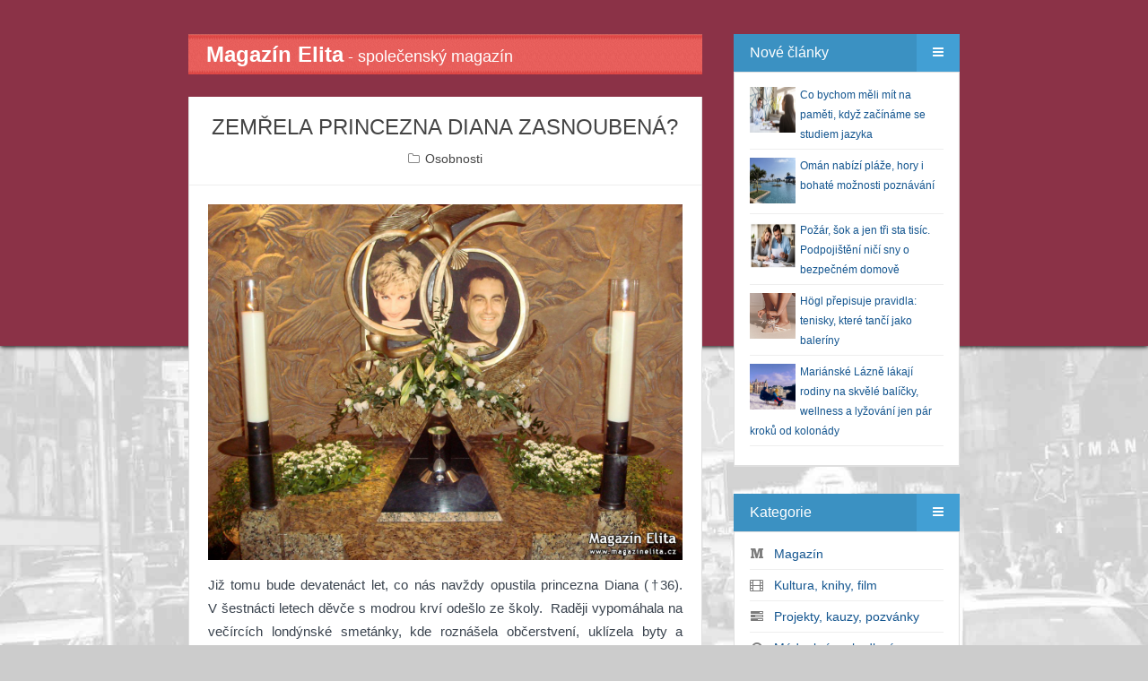

--- FILE ---
content_type: text/html; charset=UTF-8
request_url: https://www.magazinelita.cz/clanek/6838-zemrela-princezna-diana-zasnoubena/
body_size: 10528
content:
<!DOCTYPE html>
<html>
<head>

<script async src="https://www.googletagmanager.com/gtag/js?id=G-48THKV958S"></script>
<script>
  window.dataLayer = window.dataLayer || [];
  function gtag(){dataLayer.push(arguments);}
  gtag('js', new Date());
  gtag('config', 'G-48THKV958S', { 'anonymize_ip': true });
</script>

<meta http-equiv="Content-Type" content="text/html; charset=utf-8" />
<meta http-equiv="Content-Language" content="cs" />
<meta http-equiv="X-UA-Compatible" content="IE=edge,chrome=1" />

<title>ZEMŘELA PRINCEZNA DIANA ZASNOUBENÁ?</title>
<meta name="description" content="Obsah článku ZEMŘELA PRINCEZNA DIANA ZASNOUBENÁ?." />
<meta name="keywords" content="VIP, společnost, snové symboly, film,  psychologie, koncert, pozvánka, zdraví, život, gastronomie, styl" />
<meta name="copyright" content="magazinelita.cz" />
<meta name="robots" content="all, follow" />

<meta name="HandheldFriendly" content="True" />
<meta name="MobileOptimized" content="320" />
<meta name="viewport" content="width=device-width, initial-scale=1.0" />

<link rel="stylesheet" type="text/css" href="/assets/bootstrap/css/bootstrap.css" />
<link rel="stylesheet" type="text/css" href="/assets/fontawesome/css/font-awesome.min.css" /> 
<link rel="stylesheet" type="text/css" href="/assets/magnific-popup/magnific-popup.css" /> 
<link rel="stylesheet" type="text/css" href="/assets/css/styles.css?version=20170705" />
<link rel="stylesheet" type="text/css" href="/assets/css/reset.css" />
<link rel="stylesheet" type="text/css" href="/assets/css/widget.css" />
<link rel="stylesheet" type="text/css" href="/assets/css/posts.css" />

<link rel="stylesheet" type="text/css" media="screen" href="/assets/css/color/default.css" />
<link rel="stylesheet" type="text/css" media="screen" href="/assets/css/background/bg_default.css" />
<link rel="stylesheet" type="text/css" media="screen" href="/assets/css/background_header/bg_header_maroon.css" />
<script type="text/javascript" src="/assets/js/config.js"></script>

<!--[if lt IE 9]>
	<script type="text/javascript" src="/assets/js/html5shiv.js"></script>
	<script type="text/javascript" src="/assets/js/respond.min.js"></script>
<![endif]-->

<script>
  window.fbAsyncInit = function() {
    FB.init({
      appId      : '1378929355757296',
      xfbml      : true,
      version    : 'v2.2'
    });
  };

  (function(d, s, id){
     var js, fjs = d.getElementsByTagName(s)[0];
     if (d.getElementById(id)) {return;}
     js = d.createElement(s); js.id = id;
     js.src = "//connect.facebook.net/cs_CZ/sdk.js";
     fjs.parentNode.insertBefore(js, fjs);
   }(document, 'script', 'facebook-jssdk'));
</script>

<link rel="alternate" type="application/rss+xml" title="Magazín Elita" href="/rss.php">
<script type="text/javascript" src="/inc/myjava.js"></script>
<script type="text/javascript" src="/assets/js/jquery.min.js"></script>
<script type="text/javascript">
    $(document).ready(function(){ 
         $(window).scroll(function(){
            if ($(this).scrollTop() > 100) {
                $('.scrollup').fadeIn();
            } else {
                $('.scrollup').fadeOut();
            }
        }); 
         $('.scrollup').click(function(){
            $("html, body").animate({ scrollTop: 0 }, 600);
            return false;
        });
     });
</script>

</head>
<body class="post-template tag-getting-started tag-mantanization tag-web-application tag-responsive">
<script>
  (function(i,s,o,g,r,a,m){i['GoogleAnalyticsObject']=r;i[r]=i[r]||function(){
  (i[r].q=i[r].q||[]).push(arguments)},i[r].l=1*new Date();a=s.createElement(o),
  m=s.getElementsByTagName(o)[0];a.async=1;a.src=g;m.parentNode.insertBefore(a,m)
  })(window,document,'script','//www.google-analytics.com/analytics.js','ga');
  ga('create', 'UA-60064974-1', 'auto');
  ga('send', 'pageview');
</script>
<div id="fb-root"></div>
<div id="mantanization-wrapper">
<div id="mantanization-body">
<div class="container">
<div class="row">
<div class="col-md-8"><div id="mantanization-index"><div id="mantanization-main" role="main">
<a href="/"><div class="nahore-border clearfix"><span class="nahore-nadpis">Magazín Elita</span><span class="nahore-popis hidden-xs"> - společenský magazín</span></div></a>
<div class="mantanization-post-detail post tag-getting-started tag-mantanization tag-web-application tag-responsive">
<div class="mantanization-post-detail-content" itemscope itemtype="http://schema.org/Article">
<div class="mantanization-post-title">
<h1 itemprop="headline">ZEMŘELA PRINCEZNA DIANA ZASNOUBENÁ?</h1>
<div class="mantanization-post-info">
<span><i class="fa fa-folder-o"></i> <a href="/bulvar/12-osobnosti/">Osobnosti</a></span>
</div>
</div>
<div class="mantanization-post-detail-body" itemprop="articleBody">
<p><a href="/files/clanky/6838.jpg" class="mantanization-popup"><img src="/files/clanky/6838.jpg" alt="ZEMŘELA PRINCEZNA DIANA ZASNOUBENÁ?" /></a></p>
<p><p style="text-align: justify;">Již tomu bude devatenáct let, co nás navždy opustila princezna Diana (†36). V šestnácti letech děvče s modrou krví odešlo ze školy.  Raději vypomáhala na večírcích londýnské smetánky, kde roznášela občerstvení, uklízela byty a příležitostně hlídala děti. Sice nikdy moc v ničem nevynikala, snad jen v baletu a dokonce úspěšně adsolvovala taneční školu v Londýně. Byla přesvědčená, že se z ní stane učitelka tance. Bohužel si závažně poranila šlachy a s kariérou byl konec, a tak zvolila práci v mateřské škole a právě v té době o ni začal mít zájem princ <strong>Charles</strong>. Netrvalo dlouho a v roce 1981 ji oficiálně požádal o ruku, byl to den, kterým začal mediální hon, kdy se lovnou zvěří stala Diana.</p>
<p style="text-align: justify;">Třetí dcera vikomta <strong>Edwarda Johna Altropha</strong> a vikomtky <strong>Frances Ruth Altrophové</strong> nebyla otcem chtěná, toužil totiž po chlapci. Dával jí to najevo a psychicky ji takto týral. Často sedávala u hrobu staršího bratra Johna a řešila v sobě otázku, zda by se vůbec narodila, kdyby on nezemřel. Přemítala o svém životě, ovládaly jí úzkosti a velmi se trápila, že je nechtěná a vlastně i nemilovaná. Toto trauma nebylo nikým považováno za důležité k řešení a právě to s největší pravděpodobností stálo v pozadí pozdějších depresivních stavů. Když se rodiče rozvedli, Dianě se často vracely vzpomínky na jejich věčné hádky. I ve snech ji provázely matčiny kroky, které se pomalu vzdalovaly, když z vůle soudu, musela opustit děti, které byly svěřeny do péče otce.</p>
<p style="text-align: justify;">Charles i po svatbě budil dojem chladného muže a nedalo se nevšimnout, že Diana je velmi nešťastná. Lepší období zažívala, když očekávala prvního syna <strong>Williama</strong>, i když ji sílu ubíraly ranní nevolnosti. Novopečená maminka se bouřila proti všem královským pravidlům, odmítala jezdit na oficiální cesty bez synka. O dva roky později přišel na svět princ <strong>Harry,</strong> který zažíval něco podobného, jako kdysi jeho matka. Charles toužil po holčičce a vyjádřil nespokojení s narozením syna, navíc se zrzavou kšticí. Novináři Harryho označovali za Hewittovo dítě - <strong>James Hewitt</strong>, ten sice byl Dianiným milencem, ale až později, takže jeho otcem nebyl.</p>
<p style="text-align: justify;">Manželství pomalu upadalo do krize a Charles začal vyhledávat starou lásku <strong>Camillu</strong>. Začal boj o znovunalezení lásky na obou stranách. Diana se netajila svými milenci, o jejichž počtu se dodnes spekuluje a mezi ty významnější patřil <strong>James Gilbey</strong>, <strong>Will Carling</strong>, pákistánský kardiochirurg <strong>Hasnat</strong>, ale i americký milionář <strong>Donald Trump</strong>. Před veřejností se již vztah v troskách nedal utajit, obzvláště po návštěvě Koreje v roce 1992, kdy se Charles snažil Dianu políbit a ona mu záměrně uhýbala, takž<strong>e </strong>se nakonec dotkl pouze jejího ucha. Přišla tedy odluka v manželství, přesto se rozvod nakonec o čtyři roky později konal.</p>
<p style="text-align: justify;">Královskému dvoru se nelíbila Dianina rostoucí popularita. Proslavila se kampaní proti pozemním minám v Africe, kdy se sama vydala na riskantní pochod minovými poli. V té době se zamilovala do egyptského multimilionáře <strong>Dodi Al-Fayeda</strong>, trávili spolu většinu svého času. Novináři je vždy vypátrali i na širém moři, kde na jachtě spolu trávili krásné chvíle. Přišel však osudný moment, kdy společně nasedli do vozu, aby opustili hotel Ritz v Palace Vendome v Paříži a snažili se uniknout devíti francouzským novinářům, kteří je pronásledovali v autech i na motorkách. Stalo se to krátce po půlnoci, v neděli  31. srpna, kdy vjelo jejich auto do tunelu poblíž Place de l´Alma a narazilo do zdi, odrazilo se a pak čelně narazilo do třináctého z pilířů podpírajícího střechu tunelu. Řidič i milenci zahynuli. Dodnes se spekuluje nad tím, zda je pravdou, že byli čerstvě zasnoubení, ale i nad tím, zda byla princezna těhotná. Spekuluje se i nad tím, že královská rodina, nechala zmanipulovat vyšetřování smrti princezny Diany, aby se nikdo nedozvěděl, kdo nebo co opravdu stálo za její smrtí.</p>
<p style="text-align: justify;"><em>Foto zdroj: Wikipedia</em></p></p>
<iframe src="//www.facebook.com/plugins/like.php?href=http%3A%2F%2Fwww.magazinelita.cz%2Fclanek%2F6838-zemrela-princezna-diana-zasnoubena%2F&amp;width=500&amp;layout=standard&amp;action=like&amp;show_faces=false&amp;share=true&amp;height=30&amp;appId=1547943605448626" scrolling="no" frameborder="0" style="border:none; overflow:hidden; height:30px; width:500px;" allowTransparency="true"></iframe>
</div>
<div class="mantanization-post-bottom"></div>
</div>
</div>
<br/><div class="mantanization-post post tag-getting-started tag-mantanization tag-web-application tag-responsive">
<div class="mantanization-post-content">
<div class="mantanization-post-title">
<h2>Další články z rubriky</h2>
</div>
</div>
<div class="mantanization-post-bottom-nadpis"></div>
</div>
<div class="mantanization-post post tag-getting-started tag-mantanization tag-web-application tag-responsive" itemscope itemtype="http://schema.org/Article">
<div class="mantanization-post-featured"><p><img src="/files/clanky/14992.jpg" alt="Tomáš Kympl: Hudba jako výjimečný okamžik napojení" /></p></div>
<div class="mantanization-post-content">
<div class="mantanization-post-title">
<h2 itemprop="headline"><a href="/clanek/14992-tomas-kympl-hudba-jako-vyjimecny-okamzik-napojeni/">Tomáš Kympl: Hudba jako výjimečný okamžik napojení</a></h2>
<div class="mantanization-post-info">
<span><i class="fa fa-user"></i> <a href="/bulvar/12-osobnosti/">Osobnosti</a></span>
<time datetime="1769382000" itemprop="datePublished">
<i class="fa fa-clock-o"></i> 26.01.2026
</time>
</div>
</div>
<div class="mantanization-post-body" itemprop="articleBody">
</div>
<div class="mantanization-post-bottom">
<div class="right">
<a href="/clanek/14992-tomas-kympl-hudba-jako-vyjimecny-okamzik-napojeni/"><i class="fa fa-search"></i></a>
</div>
<div class="clearfix"></div>
</div>
</div>
</div>
<div class="mantanization-post post tag-getting-started tag-mantanization tag-web-application tag-responsive" itemscope itemtype="http://schema.org/Article">
<div class="mantanization-post-featured"><p><img src="/files/clanky/14968.jpg" alt="Jana Brejchová byla považovaná roky za nejsvůdnější českou filmovou herečku" /></p></div>
<div class="mantanization-post-content">
<div class="mantanization-post-title">
<h2 itemprop="headline"><a href="/clanek/14968-jana-brejchova-byla-povazovana-roky-za-nejsvudnejsi-ceskou-filmovou-herecku/">Jana Brejchová byla považovaná roky za nejsvůdnější českou filmovou herečku</a></h2>
<div class="mantanization-post-info">
<span><i class="fa fa-user"></i> <a href="/bulvar/12-osobnosti/">Osobnosti</a></span>
<time datetime="1768863600" itemprop="datePublished">
<i class="fa fa-clock-o"></i> 20.01.2026
</time>
</div>
</div>
<div class="mantanization-post-body" itemprop="articleBody">
</div>
<div class="mantanization-post-bottom">
<div class="right">
<a href="/clanek/14968-jana-brejchova-byla-povazovana-roky-za-nejsvudnejsi-ceskou-filmovou-herecku/"><i class="fa fa-search"></i></a>
</div>
<div class="clearfix"></div>
</div>
</div>
</div>
<div class="mantanization-post post tag-getting-started tag-mantanization tag-web-application tag-responsive" itemscope itemtype="http://schema.org/Article">
<div class="mantanization-post-featured"><p><img src="/files/clanky/14941.jpg" alt="Olomouc jsem měla vyhlídnutou už nějakou dobu před vyhlášením konkurzu, říká Iva Kruntorádová" /></p></div>
<div class="mantanization-post-content">
<div class="mantanization-post-title">
<h2 itemprop="headline"><a href="/clanek/14941-olomouc-jsem-mela-vyhlidnutou-uz-nejakou-dobu-pred-vyhlasenim-konkurzu-rika-iva-kruntoradova/">Olomouc jsem měla vyhlídnutou už nějakou dobu před vyhlášením konkurzu, říká Iva Kruntorádová</a></h2>
<div class="mantanization-post-info">
<span><i class="fa fa-user"></i> <a href="/bulvar/12-osobnosti/">Osobnosti</a></span>
<time datetime="1767913200" itemprop="datePublished">
<i class="fa fa-clock-o"></i> 09.01.2026
</time>
</div>
</div>
<div class="mantanization-post-body" itemprop="articleBody">
</div>
<div class="mantanization-post-bottom">
<div class="right">
<a href="/clanek/14941-olomouc-jsem-mela-vyhlidnutou-uz-nejakou-dobu-pred-vyhlasenim-konkurzu-rika-iva-kruntoradova/"><i class="fa fa-search"></i></a>
</div>
<div class="clearfix"></div>
</div>
</div>
</div>
<div class="mantanization-post post tag-getting-started tag-mantanization tag-web-application tag-responsive" itemscope itemtype="http://schema.org/Article">
<div class="mantanization-post-featured"><p><img src="/files/clanky/14926.jpg" alt="Isaac Newton: muž, který změnil způsob, jakým chápeme svět" /></p></div>
<div class="mantanization-post-content">
<div class="mantanization-post-title">
<h2 itemprop="headline"><a href="/clanek/14926-isaac-newton-muz-ktery-zmenil-zpusob-jakym-chapeme-svet/">Isaac Newton: muž, který změnil způsob, jakým chápeme svět</a></h2>
<div class="mantanization-post-info">
<span><i class="fa fa-user"></i> <a href="/bulvar/12-osobnosti/">Osobnosti</a></span>
<time datetime="1767394800" itemprop="datePublished">
<i class="fa fa-clock-o"></i> 03.01.2026
</time>
</div>
</div>
<div class="mantanization-post-body" itemprop="articleBody">
</div>
<div class="mantanization-post-bottom">
<div class="right">
<a href="/clanek/14926-isaac-newton-muz-ktery-zmenil-zpusob-jakym-chapeme-svet/"><i class="fa fa-search"></i></a>
</div>
<div class="clearfix"></div>
</div>
</div>
</div>
<div class="mantanization-post post tag-getting-started tag-mantanization tag-web-application tag-responsive" itemscope itemtype="http://schema.org/Article">
<div class="mantanization-post-featured"><p><img src="/files/clanky/14861.jpg" alt="Jsem jen „malé kolečko“ v divadelním světě, říká Jan Rychtář" /></p></div>
<div class="mantanization-post-content">
<div class="mantanization-post-title">
<h2 itemprop="headline"><a href="/clanek/14861-jsem-jen-male-kolecko-v-divadelnim-svete-rika-jan-rychtar/">Jsem jen „malé kolečko“ v divadelním světě, říká Jan Rychtář</a></h2>
<div class="mantanization-post-info">
<span><i class="fa fa-user"></i> <a href="/bulvar/12-osobnosti/">Osobnosti</a></span>
<time datetime="1765666800" itemprop="datePublished">
<i class="fa fa-clock-o"></i> 14.12.2025
</time>
</div>
</div>
<div class="mantanization-post-body" itemprop="articleBody">
</div>
<div class="mantanization-post-bottom">
<div class="right">
<a href="/clanek/14861-jsem-jen-male-kolecko-v-divadelnim-svete-rika-jan-rychtar/"><i class="fa fa-search"></i></a>
</div>
<div class="clearfix"></div>
</div>
</div>
</div>
</div></div></div>
<div class="col-md-4">
<div id="mantanization-widget">
<div class="mantanization-widget-menu" id="noveclanky"><div class="mantanization-widget-menu-title">
<div class="left">Nové články</div>
<div class="right"><a href="#"><i class="fa fa-bars"></i></a></div>
<div class="clearfix"></div>
</div>
<div class="mantanization-widget-menu-content"><div class="nove-clanky"><div class="extra-widget"><ul>
<li><a href="/clanek/15000-co-bychom-meli-mit-na-pameti-kdyz-zaciname-se-studiem-jazyka/"><img src="/files/clanky/15000.jpg" alt="Co bychom měli mít na paměti, když začínáme se studiem jazyka" class="nahled" /></a><a href="/clanek/15000-co-bychom-meli-mit-na-pameti-kdyz-zaciname-se-studiem-jazyka/">Co bychom měli mít na paměti, když začínáme se studiem jazyka</a><div class="clearfix"></div></li>
<li><a href="/clanek/14999-oman-nabizi-plaze-hory-i-bohate-moznosti-poznavani/"><img src="/files/clanky/14999.jpg" alt="Omán nabízí pláže, hory i bohaté možnosti poznávání" class="nahled" /></a><a href="/clanek/14999-oman-nabizi-plaze-hory-i-bohate-moznosti-poznavani/">Omán nabízí pláže, hory i bohaté možnosti poznávání</a><div class="clearfix"></div></li>
<li><a href="/clanek/14998-pozar-sok-a-jen-tri-sta-tisic-podpojisteni-nici-sny-o-bezpecnem-domove/"><img src="/files/clanky/14998.jpg" alt="Požár, šok a jen tři sta tisíc. Podpojištění ničí sny o bezpečném domově" class="nahled" /></a><a href="/clanek/14998-pozar-sok-a-jen-tri-sta-tisic-podpojisteni-nici-sny-o-bezpecnem-domove/">Požár, šok a jen tři sta tisíc. Podpojištění ničí sny o bezpečném domově</a><div class="clearfix"></div></li>
<li><a href="/clanek/14997-hogl-prepisuje-pravidla-tenisky-ktere-tanci-jako-baleriny/"><img src="/files/clanky/14997.jpg" alt="Högl přepisuje pravidla: tenisky, které tančí jako baleríny" class="nahled" /></a><a href="/clanek/14997-hogl-prepisuje-pravidla-tenisky-ktere-tanci-jako-baleriny/">Högl přepisuje pravidla: tenisky, které tančí jako baleríny</a><div class="clearfix"></div></li>
<li><a href="/clanek/14996-marianske-lazne-lakaji-rodiny-na-skvele-balicky-wellness-a-lyzovani-jen-par-kroku-od-kolonady/"><img src="/files/clanky/14996.jpg" alt="Mariánské Lázně lákají rodiny na skvělé balíčky, wellness a lyžování jen pár kroků od kolonády" class="nahled" /></a><a href="/clanek/14996-marianske-lazne-lakaji-rodiny-na-skvele-balicky-wellness-a-lyzovani-jen-par-kroku-od-kolonady/">Mariánské Lázně lákají rodiny na skvělé balíčky, wellness a lyžování jen pár kroků od kolonády</a><div class="clearfix"></div></li>
</ul></div></div></div></div>
<div class="mantanization-widget-menu"><div class="mantanization-widget-menu-title">
<div class="left">Kategorie</div>
<div class="right"><a href="#"><i class="fa fa-bars"></i></a></div>
<div class="clearfix"></div>
</div>
<div class="mantanization-widget-menu-content"><div class="extra-widget"><ul>
<li><i class="fa fa-medium mojemenu"></i> &nbsp; <a href="/bulvar/14-magazin/" title="Magazín">Magazín</a></li>
<li><i class="fa fa-film mojemenu"></i> &nbsp; <a href="/bulvar/37-kultura-knihy-film/" title="Kultura, knihy, film">Kultura, knihy, film</a></li>
<li><i class="fa fa-tasks mojemenu"></i> &nbsp; <a href="/bulvar/4-projekty-kauzy-pozvanky/" title="Projekty, kauzy, pozvánky">Projekty, kauzy, pozvánky</a></li>
<li><i class="fa fa-dot-circle-o mojemenu"></i> &nbsp; <a href="/bulvar/40-moda-krasa-bydleni/" title="Móda, krása, bydlení">Móda, krása, bydlení</a></li>
<li><i class="fa fa-user mojemenu"></i> &nbsp; <a href="/bulvar/12-osobnosti/" title="Osobnosti">Osobnosti</a></li>
<li><i class="fa fa-road mojemenu"></i> &nbsp; <a href="/bulvar/31-duse-tajemno-zahady/" title="Duše, tajemno, záhady">Duše, tajemno, záhady</a></li>
<li><i class="fa fa-cloud mojemenu"></i> &nbsp; <a href="/bulvar/7-snove-symboly/" title="Snové symboly">Snové symboly</a></li>
<li><i class="fa fa-beer mojemenu"></i> &nbsp; <a href="/bulvar/29-zdravi-zivotni-styl/" title="Zdraví/Životní styl">Zdraví/Životní styl</a></li>
<li><i class="fa fa-dot-circle-o mojemenu"></i> &nbsp; <a href="/bulvar/39-gurman-cestovani/" title="Gurmán, cestování">Gurmán, cestování</a></li>
<li><i class="fa fa-dot-circle-o mojemenu"></i> &nbsp; <a href="/bulvar/42-tech-auto-moto-sport/" title="Tech/Auto/Moto/Sport">Tech/Auto/Moto/Sport</a></li>
<li><i class="fa fa-dot-circle-o mojemenu"></i> &nbsp; <a href="/bulvar/45-premiery/" title="Premiéry">Premiéry</a></li>
<li><i class="fa fa-dot-circle-o mojemenu"></i> &nbsp; <a href="/bulvar/46-cookies/" title="Cookies">Cookies</a></li>
</ul></div></div></div>
<div class="mantanization-widget-menu">
<div class="mantanization-widget-menu-title">
<div class="left">Anketa</div>
<div class="right"><a href="#"><i class="fa fa-bars"></i></a></div>
<div class="clearfix"></div>
</div>
<div class="mantanization-widget-menu-content"><div class="extra-widget">
<div><strong>Jaké české hory nebo pohoří nejraději navštěvujete bez ohledu na roční období?</strong></div><br/>
<div><a href="/webakce/ankety.php?akce=1&amp;id=477" title="Hlasovat pro : Krkonoše">Krkonoše</a></div>
<div>&nbsp;&nbsp;&nbsp;<strong>107</strong> x [10%]</div>
<div><a href="/webakce/ankety.php?akce=1&amp;id=478" title="Hlasovat pro : Jeseníky">Jeseníky</a></div>
<div>&nbsp;&nbsp;&nbsp;<strong>106</strong> x [10%]</div>
<div><a href="/webakce/ankety.php?akce=1&amp;id=479" title="Hlasovat pro : Šumava">Šumava</a></div>
<div>&nbsp;&nbsp;&nbsp;<strong>89</strong> x [9%]</div>
<div><a href="/webakce/ankety.php?akce=1&amp;id=480" title="Hlasovat pro : Beskydy">Beskydy</a></div>
<div>&nbsp;&nbsp;&nbsp;<strong>112</strong> x [11%]</div>
<div><a href="/webakce/ankety.php?akce=1&amp;id=481" title="Hlasovat pro : Krušné hory">Krušné hory</a></div>
<div>&nbsp;&nbsp;&nbsp;<strong>100</strong> x [10%]</div>
<div><a href="/webakce/ankety.php?akce=1&amp;id=482" title="Hlasovat pro : Jizerské hory">Jizerské hory</a></div>
<div>&nbsp;&nbsp;&nbsp;<strong>112</strong> x [11%]</div>
<div><a href="/webakce/ankety.php?akce=1&amp;id=483" title="Hlasovat pro : Orlické hory">Orlické hory</a></div>
<div>&nbsp;&nbsp;&nbsp;<strong>104</strong> x [10%]</div>
<div><a href="/webakce/ankety.php?akce=1&amp;id=484" title="Hlasovat pro : Český les">Český les</a></div>
<div>&nbsp;&nbsp;&nbsp;<strong>107</strong> x [10%]</div>
<div><a href="/webakce/ankety.php?akce=1&amp;id=485" title="Hlasovat pro : Bílé karpaty">Bílé karpaty</a></div>
<div>&nbsp;&nbsp;&nbsp;<strong>111</strong> x [11%]</div>
<div><a href="/webakce/ankety.php?akce=1&amp;id=486" title="Hlasovat pro : Brdy">Brdy</a></div>
<div>&nbsp;&nbsp;&nbsp;<strong>99</strong> x [9%]</div>
<br/><div class="text-center">Celkem hlasovalo : 1047</div>
</div></div>
</div>
<div class="mantanization-widget-menu">
    <div class="mantanization-widget-menu-title">
        <div class="left">Z článků</div>
        <div class="right"><a href="#"><i class="fa fa-bars"></i></a></div>
        <div class="clearfix"></div>
    </div>
    <div class="mantanization-widget-menu-content">
        <ul id="flickr">
<li><a href="/clanek/14999-oman-nabizi-plaze-hory-i-bohate-moznosti-poznavani/" title="Omán nabízí pláže, hory i bohaté možnosti poznávání"><img src="/files/obrazky/24293.jpg" width="84" alt="oman-nabizi-plaze-hory-i-bohate-moznosti-poznavani" /></a></li>
<li><a href="/clanek/14999-oman-nabizi-plaze-hory-i-bohate-moznosti-poznavani/" title="Omán nabízí pláže, hory i bohaté možnosti poznávání"><img src="/files/obrazky/24294.jpg" width="84" alt="oman-nabizi-plaze-hory-i-bohate-moznosti-poznavani" /></a></li>
<li><a href="/clanek/14999-oman-nabizi-plaze-hory-i-bohate-moznosti-poznavani/" title="Omán nabízí pláže, hory i bohaté možnosti poznávání"><img src="/files/obrazky/24295.jpg" width="84" alt="oman-nabizi-plaze-hory-i-bohate-moznosti-poznavani" /></a></li>
        </ul>
        <div class="clearfix"></div>
    </div>
</div><div class="mantanization-widget-menu">
<div class="mantanization-widget-menu-title">
<div class="left">CITÁTY</div>
<div class="right"><a href="#"><i class="fa fa-bars"></i></a></div>
<div class="clearfix"></div>
</div>
<div class="mantanization-widget-menu-content"><div class="extra-widget">
<div style="position: absolute; left: -99999px;">Zdroj: https://citaty.net/vyhledavani/?h=nov%C3%BD+rok&amp;page=2 Zdroj: https://citaty.net/vyhledavani/?h=nov%C3%BD+rok&amp;page=2 Zdroj: https://citaty.net/vyhledavani/?h=nov%C3%BD+rok&amp;page=2 Zdroj: https://citaty.net/vyhledavani/?h=nov%C3%BD+rok&amp;page=2<br /><br />Zdroj: https://citaty.net/vyhledavani/?h=nov%C3%BD+rok&amp;page=2</div>
<p style="text-align: center;"><span style="font-size: 14px; color: #0000ff;"><strong>„Láska, která miluje ze srdce, je nejbohatší, když dává. Láska, která hovoří o obětech, už přestává být pravou láskou.“</strong></span><br /> <br /><span style="color: #0000ff;">Emanuel Geibel, německý spisovatel 1815–1884</span><br /> </p>
<p style="text-align: center;"> </p>
<div style="position: absolute; left: -99999px;"><span style="color: #888888;">Mahátma Gándhí</span><br /><br /><span style="color: #888888;">Zdroj: https://citaty.net/autori/mahatma-gandhi/</span></div>
<p style="text-align: center;"><span><span style="font-size: 14px;"><strong><span style="color: #ff6600;">„Nejdůležitější je proměna naší mysli, nový způsob myšlení, nový pohled na svět: měli bychom usilovat o vytvoření nového vnitřního světa.“</span></strong></span><br /> <br /><em><span style="color: #ff6600;"> Dalajláma, 14. dalajláma, tibetský duchovní vůdce 1935</span></em><br /><span><br /></span></span></p></div></div>
</div>
<div class="mantanization-widget-menu">
<div class="mantanization-widget-menu-title">
<div class="left">POČASÍ</div>
<div class="right"><a href="#"><i class="fa fa-bars"></i></a></div>
<div class="clearfix"></div>
</div>
<div class="mantanization-widget-menu-content"><div class="extra-widget">
<p style="text-align: center;"><a href="https://www.slunecno.cz/mista/praha-7">Počasí Praha</a><br /><a href="https://www.slunecno.cz/mista/praha-7"><img style="border: 0px;" src="https://www.slunecno.cz/pocasi-na-web.php?n&amp;obr=5&amp;m=7" alt="Počasí Praha - Slunečno.cz" /></a></p>
<p style="text-align: center;"> </p>
<p style="text-align: center;"> </p>
<p style="text-align: center;"><a href="https://www.slunecno.cz/mista/brno-4">Počasí Brno</a><br /><a href="https://www.slunecno.cz/mista/brno-4"><img style="border: 0px none; display: block; margin-left: auto; margin-right: auto;" src="https://www.slunecno.cz/pocasi-na-web.php?n&amp;obr=5&amp;m=4" alt="Počasí Brno - Slunečno.cz" /></a></p>
<p style="text-align: center;"> </p>
<p style="text-align: center;"><a href="https://www.slunecno.cz/mista/ostrava-87">Počasí Ostrava</a><br /><a href="https://www.slunecno.cz/mista/ostrava-87"><img style="border: 0px none; display: block; margin-left: auto; margin-right: auto;" src="https://www.slunecno.cz/pocasi-na-web.php?n&amp;obr=5&amp;m=87" alt="Počasí Ostrava - Slunečno.cz" /></a></p>
<p style="text-align: center;"> </p>
<p style="text-align: center;"><a href="https://www.slunecno.cz/mista/borovno-3502">Počasí Borovno</a><br /><a href="https://www.slunecno.cz/mista/borovno-3502"><img style="border: 0px none; display: block; margin-left: auto; margin-right: auto;" src="https://www.slunecno.cz/pocasi-na-web.php?n&amp;obr=5&amp;m=3502" alt="Počasí Borovno - Slunečno.cz" /></a></p></div></div>
</div>
<div class="mantanization-widget-menu">
<div class="mantanization-widget-menu-title">
<div class="left">Citáty</div>
<div class="right"><a href="#"><i class="fa fa-bars"></i></a></div>
<div class="clearfix"></div>
</div>
<div class="mantanization-widget-menu-content"><div class="extra-widget">
<p style="text-align: center;"><span style="font-size: 14px;"><strong><span style="color: #008000;">„Člověk není ani anděl ani hloupé zvíře. Neštěstí je, že se jím stává ve chvíli, kdy ze sebe začne dělat anděla.“</span></strong></span></p>
<p style="text-align: center;"><span style="color: #008000; font-size: 14px;"><em>Blaise Pascal francouzský filozof, matematik, fyzik, spisovatel </em></span></p>
<p style="text-align: center;"><span style="color: #008000; font-size: 14px;"><em>1623–1662</em></span> </p>
<p><img style="display: block; margin-left: auto; margin-right: auto;" src="/files/images/citat.png" alt="" width="175" height="117" /></p>
<p style="text-align: center;"> </p>
<p style="text-align: center;"><span style="color: #ff6600;"><strong><span style="font-size: 14px;">„Láska bez úcty nemůže dojít daleko, ani vzlétnout vysoko. Je to jednokřídlý anděl.“</span></strong></span></p>
<p style="text-align: center;"><span style="color: #ff6600;"><em><span style="font-size: 14px;">Alexandre Dumas starší francouzský spisovatel a dramatik </span></em></span></p>
<p style="text-align: center;"><span style="color: #ff6600;"><em><span style="font-size: 14px;">1802–1870</span></em></span></p></div></div>
</div>
<div class="mantanization-widget-menu">
<div class="mantanization-widget-menu-title">
<div class="left">MARPHYHO ZÁKONY</div>
<div class="right"><a href="#"><i class="fa fa-bars"></i></a></div>
<div class="clearfix"></div>
</div>
<div class="mantanization-widget-menu-content"><div class="extra-widget">
<div style="position: absolute; left: -99999px;">„Weaponův zákon: Platit vyšší daně, než ukládá zákon, je větším zločinem, než krátit daňovou povinnost.“<br /><br />Zdroj: https://citaty.net/murphyho-zakony/</div>
<div style="position: absolute; left: -99999px;">„Weaponův zákon: Platit vyšší daně, než ukládá zákon, je větším zločinem, než krátit daňovou povinnost.“<br /><br />Zdroj: https://citaty.net/murphyho-zakony/</div>
<h2 class="wp-block-heading" style="text-align: center;"> <span style="text-decoration: underline; font-size: 14px; color: #0000ff;"><strong>Základní princip</strong></span></h2>
<p style="text-align: center;"><span style="font-size: 14px; color: #0000ff;">Může-li se něco pokazit, pokazí se to.</span></p>
<h2 class="wp-block-heading" style="text-align: center;"> <span style="font-size: 14px;"><span style="text-decoration: underline; color: #ff0000;">O řešení problémů a vědě</span> </span></h2>
<p style="text-align: center;"><span style="font-size: 14px;"><span style="color: #ff0000;"> Nikdy není dost času na to, aby se to udělalo dobře. Ale vždy je dost času na to, aby se to udělalo znovu.</span><br /></span></p>
<h2 class="wp-block-heading" style="text-align: center;"><span style="text-decoration: underline; color: #339966; font-size: 14px;">O lidské hlouposti</span></h2>
<p style="text-align: center;"><span style="font-size: 14px;"><span style="color: #339966;">Lidé se budou chovat rozumně tehdy a pouze tehdy, jestliže všechny ostatní možnosti již byly vyčerpány.</span><br /></span></p>
<div style="position: absolute; left: -99999px;">„Konstruktérský zákon : Uříznětě to větší a pak to tam namlaťte.<br /><br />Zdroj: https://citaty.net/murphyho-zakony/</div></div></div>
</div>
<div class="mantanization-widget-menu">
<div class="mantanization-widget-menu-title">
<div class="left">Kalkulačky</div>
<div class="right"><a href="#"><i class="fa fa-bars"></i></a></div>
<div class="clearfix"></div>
</div>
<div class="mantanization-widget-menu-content"><div class="extra-widget">
<p><strong style="color: #ff0000; font-size: 14px;"><a href="http://www.mesec.cz/kalkulacky/danova-kalkulacka/"><span style="color: #ff0000;">Daňová kalkulačka</span></a></strong></p>
<p><span style="color: #ff0000;"><span style="font-size: 14px;"><strong><br /></strong></span></span><strong style="color: #0000ff; font-size: 14px;"><a href="https://www.mesec.cz/kalkulacky/vypocet-ciste-mzdy/" target="_blank"><span style="color: #0000ff;">Mzdová kalkulačka</span></a></strong></p>
<p><span style="color: #0000ff;"><span style="font-size: 14px;"><strong><br /></strong></span></span><strong style="color: #ff0000; font-size: 14px;"><a href="http://www.mesec.cz/kalkulacky/nemocenske-osvc/"><span style="color: #ff0000;">Nemocenské OSVČ</span></a></strong></p>
<p><span style="color: #ff0000;"><span style="font-size: 14px;"><strong><br /></strong></span></span><strong style="color: #0000ff; font-size: 14px;"><a href="http://www.mesec.cz/kalkulacky/nemocenske-nahrada-mzdy/"><span style="color: #0000ff;">Kalkulačka nemocenské</span></a></strong></p>
<p><span style="color: #0000ff;"><span style="font-size: 14px;"><strong><br /></strong></span></span><strong style="color: #ff0000; font-size: 14px;"><a href="http://www.mesec.cz/kalkulacky/osetrovne/"><span style="color: #ff0000;">Ošetřovné</span></a></strong></p>
<p><span style="color: #ff0000;"><span style="font-size: 14px;"><strong><br /></strong></span></span><strong style="color: #0000ff; font-size: 14px;"><a href="https://www.penize.cz/kalkulacky/nahrada-mzdy-za-dovolenou"><span style="color: #0000ff;">Náhrada mzdy za dovolenou 2023</span></a></strong></p>
<p><span style="color: #0000ff;"><span style="font-size: 14px;"><strong><br /></strong></span></span><strong style="color: #0000ff; font-size: 14px;"><a href="https://www.penize.cz/kalkulacky/duchodova-kalkulacka"><span style="color: #0000ff;">Kalkulačka odchodu do důchodu</span></a></strong></p>
<p><span style="color: #0000ff;"><span style="font-size: 14px;"><strong><br /></strong></span></span><strong style="color: #ff0000; font-size: 14px;"><a href="https://www.penize.cz/kalkulacky/budouci-duchod"><span style="color: #ff0000;">Výpočet budoucího důchodu</span></a></strong></p>
<p><span style="color: #ff0000;"><span style="font-size: 14px;"><strong><br /></strong></span></span><strong style="color: #0000ff; font-size: 14px;"><a href="http://s.imedia.cz/click?adurl=http://www.heureka.cz/%3Futm_source%3Dseznam%26utm_medium%3Dcpc%26utm_campaign%3D14102%2B%257c%2BBrand_%255bSRCH-CPC-KWS-TXT-HOME-MAN-NOT%255d%26utm_content%3DVyhled%25c3%25a1va%25c4%258d%2Bzbo%25c5%25be%25c3%25ad%2BHeureka%26utm_term%3Dheureka&amp;c=[base64]"><span style="color: #0000ff;">Heureka</span></a></strong></p>
<p><span style="color: #0000ff;"><span style="font-size: 14px;"><strong><br /></strong></span></span><strong style="color: #ff0000; font-size: 14px;"><strong><a href="https://www.srovnanicen.cz" target="_blank"><span style="color: #ff0000;">Srovnání cen</span></a></strong></strong><span style="font-size: 14px; color: #ff0000;"> </span></p>
<p> </p></div></div>
</div>

</div>
</div>
</div>
</div>
</div>
<div id="mantanization-footer">
    <div class="container">
        <div class="row">
            <div class="col-md-4">
                <div class="mantanization-footer-title"><div class="title-block">Počasí</div></div>
                <div class="mantanization-footer-content"><div class="text-right">
<a title="In-počasí" href="https://www.in-pocasi.cz" target="_blank">Počasí</a>
<script type="text/javascript" src="https://www.in-pocasi.cz/pocasi-na-web/pocasi-na-web.php?typ=modern2&amp;layout=pruh&amp;region=0&amp;barva-den=E9EDEF&amp;barva-teplota=D7DDE1&amp;dni=3"></script>
                </div></div>
            </div>
            <div class="col-md-4">
                <div class="mantanization-footer-title"><div class="title-block">Sledovat</div></div>
                <div class="mantanization-footer-content">
                    <div class="mantanization-widget-socialmedia">
                        <ul>
                            <li><a href="https://www.facebook.com/MagazinElita"><i class="fa fa-facebook"></i></a></li>
							<li><a href="/rss.php"><i class="fa fa-rss"></i></a></li>
                        </ul>
                        <div class="clearfix"></div>
                    </div>
                </div>
            </div>
            <div class="col-md-4">
                <div class="mantanization-footer-title"><div class="title-block">Hledat</div></div>
                <div class="mantanization-footer-content" style="padding-right:0px;">

                    <form action="/search/" method="get">
    <div class="input-group">
        <input type="text" value="" name="hledany_vyraz" class="form-control" placeholder="Hledaný výraz" required>

        <span class="input-group-btn">
            <input type="submit" class="btn btn-default" value="Hledat" />
        </span>
    </div>
</form>

                </div>
            </div>
        </div>
    </div>
</div>
<div><a href="#" class="scrollup">Nahoru</a></div>
<div id="mantanization-copyright">
    <div class="container">
        <div class="row">
            <div class="col-md-12">
<a href="#paticka_text" onclick="Show('paticka_text');return false;">Copyright</a> &copy; 2026 magazinelita.cz | <a href="/kontakt/" title="kontakt">Kontakt</a> | <a href="#" class="vydavatelclick">Media Populus</a>
<div id="paticka_text" style="display:none;margin-top:5px;">
Převzetí či jakékoliv "kopírovaní" textů a fotodokumentace zveřejněné na těchto webových stránkách je možné pouze v případě potvrzeného souhlasu majitele webových stránek či autorů a dále dle specifických podmínek. Každý převzatý text či fotodokumentace musí být opatřena dobře viditelným zdrojem (převzato z: www.magazinelita.cz) s aktivním odkazem na www.magazinelita.cz. Odmítáme však udělit souhlas se zveřejněním na těch stránkách, které propagují rasismus, fašismus, pornografii. Pro udělení souhlasu k/ke ne/komerčnímu využití nás kontaktujte na našem emailu: elitaajelita@seznam.cz<br/>
Porušení podmínek je závažným porušením autorských práv a je po právní stránce trestné! Zjištěné porušení podmínek bude předáno našemu právnímu zástupci.
</div>
<p class="vydavatel" style="display:none;margin-top:5px;">IČ: 64908763, DIČ: CZ6952172689, odpovědná osoba: Lenka Žáčková</p>
            </div>
        </div>
    </div>
</div>
<script>
$(document).ready(function(){
    $('.vydavatelclick').on("click",function(e) {
        e.preventDefault();
        $('.vydavatel').toggle();
        return false;
    });
});
</script>
</div>
<script type="text/javascript" src="/assets/bootstrap/js/bootstrap.min.js"></script>
<script type="text/javascript" src="/assets/js/fitvids.js"></script>
<script type="text/javascript" src="/assets/js/jflickrfeed.min.js"></script>
<script type="text/javascript" src="/assets/js/parserss-jquery.js"></script>
<script type="text/javascript" src="/assets/js/sugar-date-1.3.9.min.js"></script>
<script type="text/javascript" src="/assets/magnific-popup/jquery.magnific-popup.min.js"></script>
<script type="text/javascript" src="/assets/js/index.js"></script>
</body>
</html>

--- FILE ---
content_type: text/javascript
request_url: https://www.magazinelita.cz/assets/js/config.js
body_size: 34
content:
/* 
 * Theme Name: Mantanization
 * Author: id-webmaster
 * Code: index.js
 * Description: Configuration JavaScript file
 * 
 */

// Flickr Setting
var flickr_id = '';

// Disqus Setting
var disqus_id = '';

// Facebook Page Setting
var facebook_page = 'https://www.facebook.com/MagazinElita';

// Google Plus Setting
var google_plus = '';

// Twitter Setting
var twitter_url = '';
var twitter_widget_id = '';